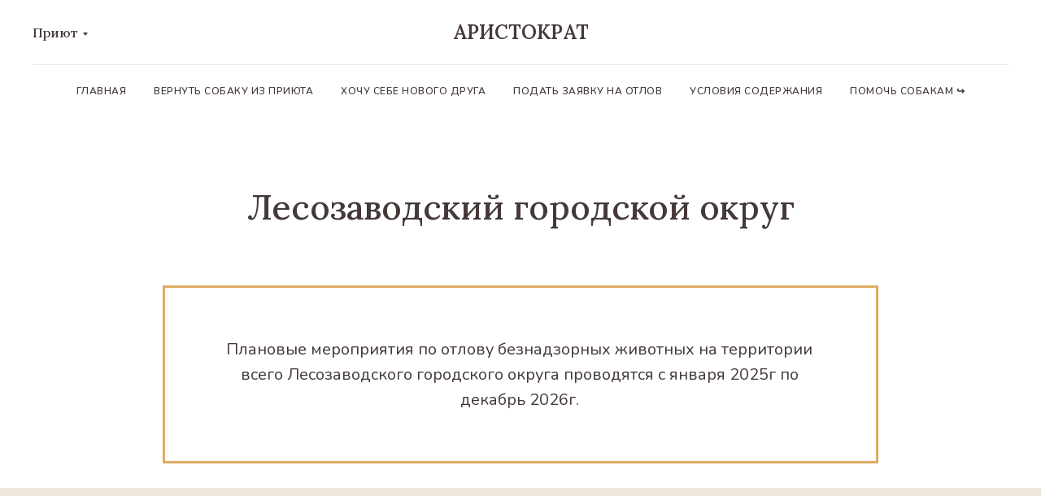

--- FILE ---
content_type: text/html; charset=UTF-8
request_url: http://dobro.club-aristocrat.com/les
body_size: 10255
content:
<!DOCTYPE html> <html> <head> <meta charset="utf-8" /> <meta http-equiv="Content-Type" content="text/html; charset=utf-8" /> <meta name="viewport" content="width=device-width, initial-scale=1.0" /> <!--metatextblock--> <title>Лесозаводский городской округ</title> <meta property="og:url" content="http://dobro.club-aristocrat.com/les" /> <meta property="og:title" content="Лесозаводский городской округ" /> <meta property="og:description" content="" /> <meta property="og:type" content="website" /> <link rel="canonical" href="http://dobro.club-aristocrat.com/les"> <!--/metatextblock--> <meta name="format-detection" content="telephone=no" /> <meta http-equiv="x-dns-prefetch-control" content="on"> <link rel="dns-prefetch" href="https://ws.tildacdn.com"> <link rel="dns-prefetch" href="https://static.tildacdn.com"> <link rel="shortcut icon" href="https://static.tildacdn.com/tild3638-3730-4539-a538-353931353631/tall-hat_1.png" type="image/x-icon" /> <!-- Assets --> <script src="https://neo.tildacdn.com/js/tilda-fallback-1.0.min.js" async charset="utf-8"></script> <link rel="stylesheet" href="https://static.tildacdn.com/css/tilda-grid-3.0.min.css" type="text/css" media="all" onerror="this.loaderr='y';"/> <link rel="stylesheet" href="https://static.tildacdn.com/ws/project9212065/tilda-blocks-page48955527.min.css?t=1767612105" type="text/css" media="all" onerror="this.loaderr='y';" /> <link rel="stylesheet" href="https://static.tildacdn.com/css/tilda-cards-1.0.min.css" type="text/css" media="all" onerror="this.loaderr='y';" /> <link rel="stylesheet" href="https://static.tildacdn.com/css/tilda-feed-1.1.min.css" type="text/css" media="all" onerror="this.loaderr='y';" /> <link rel="stylesheet" href="https://static.tildacdn.com/css/tilda-popup-1.1.min.css" type="text/css" media="print" onload="this.media='all';" onerror="this.loaderr='y';" /> <noscript><link rel="stylesheet" href="https://static.tildacdn.com/css/tilda-popup-1.1.min.css" type="text/css" media="all" /></noscript> <link rel="stylesheet" href="https://static.tildacdn.com/css/tilda-slds-1.4.min.css" type="text/css" media="print" onload="this.media='all';" onerror="this.loaderr='y';" /> <noscript><link rel="stylesheet" href="https://static.tildacdn.com/css/tilda-slds-1.4.min.css" type="text/css" media="all" /></noscript> <link rel="stylesheet" href="https://static.tildacdn.com/css/tilda-menusub-1.0.min.css" type="text/css" media="print" onload="this.media='all';" onerror="this.loaderr='y';" /> <noscript><link rel="stylesheet" href="https://static.tildacdn.com/css/tilda-menusub-1.0.min.css" type="text/css" media="all" /></noscript> <link rel="stylesheet" href="https://static.tildacdn.com/css/tilda-menu-widgeticons-1.0.min.css" type="text/css" media="all" onerror="this.loaderr='y';" /> <link rel="stylesheet" href="https://fonts.googleapis.com/css2?family=Lora:wght@400;500;600;700&family=Nunito:wght@200;300;400;500;600;700;800;900&display=swap" type="text/css" /> <link rel="stylesheet" type="text/css" href="/custom.css?t=1767612105"> <script nomodule src="https://static.tildacdn.com/js/tilda-polyfill-1.0.min.js" charset="utf-8"></script> <script type="text/javascript">function t_onReady(func) {if(document.readyState!='loading') {func();} else {document.addEventListener('DOMContentLoaded',func);}}
function t_onFuncLoad(funcName,okFunc,time) {if(typeof window[funcName]==='function') {okFunc();} else {setTimeout(function() {t_onFuncLoad(funcName,okFunc,time);},(time||100));}}function t_throttle(fn,threshhold,scope) {return function() {fn.apply(scope||this,arguments);};}</script> <script src="https://static.tildacdn.com/js/jquery-1.10.2.min.js" charset="utf-8" onerror="this.loaderr='y';"></script> <script src="https://static.tildacdn.com/js/tilda-scripts-3.0.min.js" charset="utf-8" defer onerror="this.loaderr='y';"></script> <script src="https://static.tildacdn.com/ws/project9212065/tilda-blocks-page48955527.min.js?t=1767612105" charset="utf-8" async onerror="this.loaderr='y';"></script> <script src="https://static.tildacdn.com/js/tilda-lazyload-1.0.min.js" charset="utf-8" async onerror="this.loaderr='y';"></script> <script src="https://static.tildacdn.com/js/tilda-cards-1.0.min.js" charset="utf-8" async onerror="this.loaderr='y';"></script> <script src="https://static.tildacdn.com/js/tilda-feed-1.1.min.js" charset="utf-8" async onerror="this.loaderr='y';"></script> <script src="https://static.tildacdn.com/js/tilda-slds-1.4.min.js" charset="utf-8" async onerror="this.loaderr='y';"></script> <script src="https://static.tildacdn.com/js/hammer.min.js" charset="utf-8" async onerror="this.loaderr='y';"></script> <script src="https://static.tildacdn.com/js/tilda-menusub-1.0.min.js" charset="utf-8" async onerror="this.loaderr='y';"></script> <script src="https://static.tildacdn.com/js/tilda-menu-1.0.min.js" charset="utf-8" async onerror="this.loaderr='y';"></script> <script src="https://static.tildacdn.com/js/tilda-menu-widgeticons-1.0.min.js" charset="utf-8" async onerror="this.loaderr='y';"></script> <script src="https://static.tildacdn.com/js/tilda-skiplink-1.0.min.js" charset="utf-8" async onerror="this.loaderr='y';"></script> <script src="https://static.tildacdn.com/js/tilda-events-1.0.min.js" charset="utf-8" async onerror="this.loaderr='y';"></script> <script type="text/javascript">window.dataLayer=window.dataLayer||[];</script> <script type="text/javascript">(function() {if((/bot|google|yandex|baidu|bing|msn|duckduckbot|teoma|slurp|crawler|spider|robot|crawling|facebook/i.test(navigator.userAgent))===false&&typeof(sessionStorage)!='undefined'&&sessionStorage.getItem('visited')!=='y'&&document.visibilityState){var style=document.createElement('style');style.type='text/css';style.innerHTML='@media screen and (min-width: 980px) {.t-records {opacity: 0;}.t-records_animated {-webkit-transition: opacity ease-in-out .2s;-moz-transition: opacity ease-in-out .2s;-o-transition: opacity ease-in-out .2s;transition: opacity ease-in-out .2s;}.t-records.t-records_visible {opacity: 1;}}';document.getElementsByTagName('head')[0].appendChild(style);function t_setvisRecs(){var alr=document.querySelectorAll('.t-records');Array.prototype.forEach.call(alr,function(el) {el.classList.add("t-records_animated");});setTimeout(function() {Array.prototype.forEach.call(alr,function(el) {el.classList.add("t-records_visible");});sessionStorage.setItem("visited","y");},400);}
document.addEventListener('DOMContentLoaded',t_setvisRecs);}})();</script></head> <body class="t-body" style="margin:0;"> <!--allrecords--> <div id="allrecords" class="t-records" data-hook="blocks-collection-content-node" data-tilda-project-id="9212065" data-tilda-page-id="48955527" data-tilda-page-alias="les" data-tilda-formskey="86a017e3c8d343411213242699212065" data-tilda-cookie="no" data-tilda-lazy="yes" data-tilda-root-zone="com" data-tilda-project-country="RU"> <!--header--> <header id="t-header" class="t-records" data-hook="blocks-collection-content-node" data-tilda-project-id="9212065" data-tilda-page-id="47059795" data-tilda-formskey="86a017e3c8d343411213242699212065" data-tilda-cookie="no" data-tilda-lazy="yes" data-tilda-root-zone="com" data-tilda-project-country="RU"> <div id="rec733387124" class="r t-rec t-rec_pt_0 t-rec_pb_0 t-screenmin-980px" style="padding-top:0px;padding-bottom:0px; " data-animationappear="off" data-record-type="446" data-screen-min="980px"> <!-- T446 --> <div id="nav733387124marker"></div> <div
id="nav733387124"
class="t446 t446__positionabsolute "
style=" " data-bgcolor-hex="" data-bgcolor-rgba="" data-navmarker="nav733387124marker" data-appearoffset="" data-bgopacity-two="1" data-menushadow="" data-menushadow-css="0px 1px 3px rgba(0,0,0,0)" data-bgopacity="1" data-menu="yes"> <div class="t446__maincontainer " style=""> <div class="t446__logowrapper"> <div class="t446__logowrapper2"> <div> <a href="/"> <div class="t446__logo t-title" field="title">Аристократ</div> </a> </div> </div> </div> <div class="t446__leftwrapper" style=" padding-right:175px; text-align: left;"> <div class="t446__leftmenuwrapper"> <ul class="t446__list t-menu__list"> <li class="t446__list_item" style="padding:0 0 0 15px 0 0;"> <a class="t-menu__link-item" href="" data-menu-submenu-hook="link_sub1_733387124" data-menu-item-number="1">Приют</a> <div class="t-menusub" data-submenu-hook="link_sub1_733387124" data-submenu-margin="15px" data-add-submenu-arrow="on"> <div class="t-menusub__menu"> <div class="t-menusub__content"> <ul role="list" class="t-menusub__list"> <li class="t-menusub__list-item t-name t-name_xs"> <a class="t-menusub__link-item t-name t-name_xs"
href="https://club-aristocrat.com/" data-menu-item-number="1">Ветеринарный центр</a> </li> </ul> </div> </div> </div> </li> </ul> </div> </div> <div class="t446__rightwrapper" style=" padding-left:175px; text-align: right;"> <div class="t446__rightmenuwrapper"> <ul class="t446__list t-menu__list"> </ul> </div> </div> </div> </div> <style>@media screen and (max-width:980px){#rec733387124 .t446__leftcontainer{padding:20px;}#rec733387124 .t446__imglogo{padding:20px 0;}#rec733387124 .t446{position:static;}}</style> <script>t_onReady(function() {t_onFuncLoad('t446_checkOverflow',function() {window.addEventListener('resize',t_throttle(function() {t446_checkOverflow('733387124','0');}));window.addEventListener('load',function() {t446_checkOverflow('733387124','0');});t446_checkOverflow('733387124','0');});t_onFuncLoad('t_menu__interactFromKeyboard',function() {t_menu__interactFromKeyboard('733387124');});});t_onReady(function() {t_onFuncLoad('t_menu__highlightActiveLinks',function() {t_menu__highlightActiveLinks('.t446__list_item a');});});t_onReady(function() {t_onFuncLoad('t_menu__setBGcolor',function() {t_menu__setBGcolor('733387124','.t446');window.addEventListener('resize',t_throttle(function() {t_menu__setBGcolor('733387124','.t446');}));});});</script> <style>#rec733387124 .t-menu__link-item{-webkit-transition:color 0.3s ease-in-out,opacity 0.3s ease-in-out;transition:color 0.3s ease-in-out,opacity 0.3s ease-in-out;}#rec733387124 .t-menu__link-item:not(.t-active):not(.tooltipstered):hover{color:#e0ac64 !important;}#rec733387124 .t-menu__link-item:not(.t-active):not(.tooltipstered):focus-visible{color:#e0ac64 !important;}@supports (overflow:-webkit-marquee) and (justify-content:inherit){#rec733387124 .t-menu__link-item,#rec733387124 .t-menu__link-item.t-active{opacity:1 !important;}}</style> <style>#rec733387124{--menusub-text-color:#443938;--menusub-bg:#fff;--menusub-shadow:none;--menusub-radius:10px;--menusub-border:none;--menusub-width:150px;--menusub-transition:0.3s ease-in-out;--menusub-hover-color:#e0ac64;}#rec733387124 .t-menusub__link-item,#rec733387124 .t-menusub__innermenu-link{-webkit-transition:color var(--menusub-transition),opacity var(--menusub-transition);transition:color var(--menusub-transition),opacity var(--menusub-transition);}#rec733387124 .t-menusub__link-item:not(.t-active):not(.tooltipstered):hover,#rec733387124 .t-menusub__innermenu-link:not(.t-active):hover{color:var(--menusub-hover-color) !important;}@supports (overflow:-webkit-marquee) and (justify-content:inherit){#rec733387124 .t-menusub__link-item,#rec733387124 .t-menusub__link-item.t-active{opacity:1 !important;}}@media screen and (max-width:980px){#rec733387124 .t-menusub__menu .t-menusub__link-item,#rec733387124 .t-menusub__menu .t-menusub__innermenu-link{color:var(--menusub-text-color) !important;}#rec733387124 .t-menusub__menu .t-menusub__link-item.t-active{color:var(--menusub-text-color) !important;}#rec733387124 .t-menusub__menu .t-menusub__list-item:has(.t-active){background-color:var(--menusub-hover-bg);}}@media screen and (max-width:980px){#rec733387124 .t-menusub__menu-wrapper{background-color:var(--menusub-bg) !important;border-radius:var(--menusub-radius) !important;border:var(--menusub-border) !important;box-shadow:var(--menusub-shadow) !important;overflow:auto;max-width:var(--mobile-max-width);}#rec733387124 .t-menusub__menu-wrapper .t-menusub__content{background-color:transparent !important;border:none !important;box-shadow:none !important;border-radius:0 !important;margin-top:0 !important;}}</style> <script>t_onReady(function() {setTimeout(function(){t_onFuncLoad('t_menusub_init',function() {t_menusub_init('733387124');});},500);});</script> <style>@media screen and (min-width:981px){#rec733387124 .t-menusub__menu{background-color:var(--menusub-bg);text-align:left;max-width:var(--menusub-width);border-radius:var(--menusub-radius);border:var(--menusub-border);box-shadow:var(--menusub-shadow);}}</style> <style> #rec733387124 a.t-menusub__link-item{font-size:16px;color:#443938;}</style> <style> #rec733387124 .t446__logowrapper2 a{color:#443938;font-weight:600;text-transform:uppercase;}#rec733387124 a.t-menu__link-item{color:#443938;font-weight:500;}#rec733387124 .t446__right_descr{font-size:16px;color:#443938;font-weight:500;}#rec733387124 .t446__right_langs_lang a{color:#443938;font-weight:500;}</style> <style> #rec733387124 .t446__logo{color:#443938;font-weight:600;text-transform:uppercase;}</style> <style>#rec733387124 .t446 {box-shadow:0px 1px 3px rgba(0,0,0,0);}</style> </div> <div id="rec733387125" class="r t-rec t-screenmin-980px" style=" " data-animationappear="off" data-record-type="462" data-screen-min="980px"> <!-- T462 --> <div id="nav733387125marker"></div> <div id="nav733387125" class="t462 t462__positionstatic " style="background-color: rgba(255,255,255,1); " data-bgcolor-hex="#ffffff" data-bgcolor-rgba="rgba(255,255,255,1)" data-navmarker="nav733387125marker" data-appearoffset="" data-bgopacity-two="" data-menushadow="" data-menushadow-css="" data-bgopacity="1" data-menu-items-align="center" data-menu="yes"> <div class="t462__maincontainer "> <div class="t462__topwrapper" style=""> </div> <div class="t462__linewrapper2"> <div class="t462__linewrapper"> <hr
class="t462__horizontalline t-divider" data-divider-fieldset="color,bordersize,opacity"
style=" background-color:#949494; opacity:0.2;"> </div> </div> <div class="t462__bottomwrapper t462__menualign_center" style=" "> <nav class="t462__listwrapper"> <ul role="list" class="t462__list t-menu__list"> <li class="t462__list_item"
style="padding:0 15px 0 0;"> <a class="t-menu__link-item"
href="/" data-menu-submenu-hook="" data-menu-item-number="1">
Главная
</a> </li> <li class="t462__list_item"
style="padding:0 15px;"> <a class="t-menu__link-item"
href="/return" data-menu-submenu-hook="" data-menu-item-number="2">
Вернуть собаку из приюта
</a> </li> <li class="t462__list_item"
style="padding:0 15px;"> <a class="t-menu__link-item"
href="/newdog" data-menu-submenu-hook="" data-menu-item-number="3">
Хочу себе нового друга
</a> </li> <li class="t462__list_item"
style="padding:0 15px;"> <a class="t-menu__link-item"
href="/#rec733526279" data-menu-submenu-hook="" data-menu-item-number="4">
Подать заявку на отлов
</a> </li> <li class="t462__list_item"
style="padding:0 15px;"> <a class="t-menu__link-item"
href="/circs" data-menu-submenu-hook="" data-menu-item-number="5">
Условия содержания
</a> </li> <li class="t462__list_item"
style="padding:0 0 0 15px;"> <a class="t-menu__link-item"
href="/fund" data-menu-submenu-hook="" data-menu-item-number="6">
Помочь собакам ↪
</a> </li> </ul> </nav> </div> </div> </div> <script>t_onReady(function() {t_onFuncLoad('t_menu__highlightActiveLinks',function() {t_menu__highlightActiveLinks('.t462__list_item a');});});t_onFuncLoad('t_menu__setBGcolor',function() {window.addEventListener('resize',t_throttle(function() {t_menu__setBGcolor('733387125','.t462__list_item a');}));});t_onReady(function() {t_onFuncLoad('t_menu__setBGcolor',function() {t_menu__setBGcolor('733387125','.t462__list_item a');});t_onFuncLoad('t_menu__interactFromKeyboard',function() {t_menu__interactFromKeyboard('733387125');});});</script> <style>#rec733387125 .t-menu__link-item{-webkit-transition:color 0.3s ease-in-out,opacity 0.3s ease-in-out;transition:color 0.3s ease-in-out,opacity 0.3s ease-in-out;}#rec733387125 .t-menu__link-item.t-active:not(.t978__menu-link){color:#e0ac64 !important;}#rec733387125 .t-menu__link-item:not(.t-active):not(.tooltipstered):hover{color:#e0ac64 !important;}#rec733387125 .t-menu__link-item:not(.t-active):not(.tooltipstered):focus-visible{color:#e0ac64 !important;}@supports (overflow:-webkit-marquee) and (justify-content:inherit){#rec733387125 .t-menu__link-item,#rec733387125 .t-menu__link-item.t-active{opacity:1 !important;}}</style> <style> #rec733387125 a.t-menu__link-item{font-size:12px;color:#443938;font-family:'Nunito';font-weight:600;text-transform:uppercase;letter-spacing:0.5px;}</style> </div> <div id="rec733387126" class="r t-rec t-screenmax-980px" style=" " data-animationappear="off" data-record-type="309" data-screen-max="980px"> <!-- T280 --> <div id="nav733387126marker"></div> <div id="nav733387126" class="t280 " data-menu="yes" data-appearoffset=""> <div class="t280__container t280__small t280__positionstatic" style=""> <div class="t280__container__bg" style="background-color: rgba(255,255,255,1);" data-bgcolor-hex="#ffffff" data-bgcolor-rgba="rgba(255,255,255,1)" data-navmarker="nav733387126marker" data-appearoffset="" data-bgopacity="1" data-menushadow="0" data-menushadow-css=""></div> <div class="t280__menu__content "> <div class="t280__logo__container" style="min-height:60px;"> <div class="t280__logo__content"> <a class="t280__logo" href="/"> <div field="title" class="t-title t-title_xs">Аристократ</div> </a> </div> </div> <button type="button"
class="t-menuburger t-menuburger_second t-menuburger__small"
aria-label="Навигационное меню"
aria-expanded="false"> <span style="background-color:#443938;"></span> <span style="background-color:#443938;"></span> <span style="background-color:#443938;"></span> <span style="background-color:#443938;"></span> </button> <script>function t_menuburger_init(recid) {var rec=document.querySelector('#rec' + recid);if(!rec) return;var burger=rec.querySelector('.t-menuburger');if(!burger) return;var isSecondStyle=burger.classList.contains('t-menuburger_second');if(isSecondStyle&&!window.isMobile&&!('ontouchend' in document)) {burger.addEventListener('mouseenter',function() {if(burger.classList.contains('t-menuburger-opened')) return;burger.classList.remove('t-menuburger-unhovered');burger.classList.add('t-menuburger-hovered');});burger.addEventListener('mouseleave',function() {if(burger.classList.contains('t-menuburger-opened')) return;burger.classList.remove('t-menuburger-hovered');burger.classList.add('t-menuburger-unhovered');setTimeout(function() {burger.classList.remove('t-menuburger-unhovered');},300);});}
burger.addEventListener('click',function() {if(!burger.closest('.tmenu-mobile')&&!burger.closest('.t450__burger_container')&&!burger.closest('.t466__container')&&!burger.closest('.t204__burger')&&!burger.closest('.t199__js__menu-toggler')) {burger.classList.toggle('t-menuburger-opened');burger.classList.remove('t-menuburger-unhovered');}});var menu=rec.querySelector('[data-menu="yes"]');if(!menu) return;var menuLinks=menu.querySelectorAll('.t-menu__link-item');var submenuClassList=['t978__menu-link_hook','t978__tm-link','t966__tm-link','t794__tm-link','t-menusub__target-link'];Array.prototype.forEach.call(menuLinks,function(link) {link.addEventListener('click',function() {var isSubmenuHook=submenuClassList.some(function(submenuClass) {return link.classList.contains(submenuClass);});if(isSubmenuHook) return;burger.classList.remove('t-menuburger-opened');});});menu.addEventListener('clickedAnchorInTooltipMenu',function() {burger.classList.remove('t-menuburger-opened');});}
t_onReady(function() {t_onFuncLoad('t_menuburger_init',function(){t_menuburger_init('733387126');});});</script> <style>.t-menuburger{position:relative;flex-shrink:0;width:28px;height:20px;padding:0;border:none;background-color:transparent;outline:none;-webkit-transform:rotate(0deg);transform:rotate(0deg);transition:transform .5s ease-in-out;cursor:pointer;z-index:999;}.t-menuburger span{display:block;position:absolute;width:100%;opacity:1;left:0;-webkit-transform:rotate(0deg);transform:rotate(0deg);transition:.25s ease-in-out;height:3px;background-color:#000;}.t-menuburger span:nth-child(1){top:0px;}.t-menuburger span:nth-child(2),.t-menuburger span:nth-child(3){top:8px;}.t-menuburger span:nth-child(4){top:16px;}.t-menuburger__big{width:42px;height:32px;}.t-menuburger__big span{height:5px;}.t-menuburger__big span:nth-child(2),.t-menuburger__big span:nth-child(3){top:13px;}.t-menuburger__big span:nth-child(4){top:26px;}.t-menuburger__small{width:22px;height:14px;}.t-menuburger__small span{height:2px;}.t-menuburger__small span:nth-child(2),.t-menuburger__small span:nth-child(3){top:6px;}.t-menuburger__small span:nth-child(4){top:12px;}.t-menuburger-opened span:nth-child(1){top:8px;width:0%;left:50%;}.t-menuburger-opened span:nth-child(2){-webkit-transform:rotate(45deg);transform:rotate(45deg);}.t-menuburger-opened span:nth-child(3){-webkit-transform:rotate(-45deg);transform:rotate(-45deg);}.t-menuburger-opened span:nth-child(4){top:8px;width:0%;left:50%;}.t-menuburger-opened.t-menuburger__big span:nth-child(1){top:6px;}.t-menuburger-opened.t-menuburger__big span:nth-child(4){top:18px;}.t-menuburger-opened.t-menuburger__small span:nth-child(1),.t-menuburger-opened.t-menuburger__small span:nth-child(4){top:6px;}@media (hover),(min-width:0\0){.t-menuburger_first:hover span:nth-child(1){transform:translateY(1px);}.t-menuburger_first:hover span:nth-child(4){transform:translateY(-1px);}.t-menuburger_first.t-menuburger__big:hover span:nth-child(1){transform:translateY(3px);}.t-menuburger_first.t-menuburger__big:hover span:nth-child(4){transform:translateY(-3px);}}.t-menuburger_second span:nth-child(2),.t-menuburger_second span:nth-child(3){width:80%;left:20%;right:0;}@media (hover),(min-width:0\0){.t-menuburger_second.t-menuburger-hovered span:nth-child(2),.t-menuburger_second.t-menuburger-hovered span:nth-child(3){animation:t-menuburger-anim 0.3s ease-out normal forwards;}.t-menuburger_second.t-menuburger-unhovered span:nth-child(2),.t-menuburger_second.t-menuburger-unhovered span:nth-child(3){animation:t-menuburger-anim2 0.3s ease-out normal forwards;}}.t-menuburger_second.t-menuburger-opened span:nth-child(2),.t-menuburger_second.t-menuburger-opened span:nth-child(3){left:0;right:0;width:100%!important;}.t-menuburger_third span:nth-child(4){width:70%;left:unset;right:0;}@media (hover),(min-width:0\0){.t-menuburger_third:not(.t-menuburger-opened):hover span:nth-child(4){width:100%;}}.t-menuburger_third.t-menuburger-opened span:nth-child(4){width:0!important;right:50%;}.t-menuburger_fourth{height:12px;}.t-menuburger_fourth.t-menuburger__small{height:8px;}.t-menuburger_fourth.t-menuburger__big{height:18px;}.t-menuburger_fourth span:nth-child(2),.t-menuburger_fourth span:nth-child(3){top:4px;opacity:0;}.t-menuburger_fourth span:nth-child(4){top:8px;}.t-menuburger_fourth.t-menuburger__small span:nth-child(2),.t-menuburger_fourth.t-menuburger__small span:nth-child(3){top:3px;}.t-menuburger_fourth.t-menuburger__small span:nth-child(4){top:6px;}.t-menuburger_fourth.t-menuburger__small span:nth-child(2),.t-menuburger_fourth.t-menuburger__small span:nth-child(3){top:3px;}.t-menuburger_fourth.t-menuburger__small span:nth-child(4){top:6px;}.t-menuburger_fourth.t-menuburger__big span:nth-child(2),.t-menuburger_fourth.t-menuburger__big span:nth-child(3){top:6px;}.t-menuburger_fourth.t-menuburger__big span:nth-child(4){top:12px;}@media (hover),(min-width:0\0){.t-menuburger_fourth:not(.t-menuburger-opened):hover span:nth-child(1){transform:translateY(1px);}.t-menuburger_fourth:not(.t-menuburger-opened):hover span:nth-child(4){transform:translateY(-1px);}.t-menuburger_fourth.t-menuburger__big:not(.t-menuburger-opened):hover span:nth-child(1){transform:translateY(3px);}.t-menuburger_fourth.t-menuburger__big:not(.t-menuburger-opened):hover span:nth-child(4){transform:translateY(-3px);}}.t-menuburger_fourth.t-menuburger-opened span:nth-child(1),.t-menuburger_fourth.t-menuburger-opened span:nth-child(4){top:4px;}.t-menuburger_fourth.t-menuburger-opened span:nth-child(2),.t-menuburger_fourth.t-menuburger-opened span:nth-child(3){opacity:1;}@keyframes t-menuburger-anim{0%{width:80%;left:20%;right:0;}50%{width:100%;left:0;right:0;}100%{width:80%;left:0;right:20%;}}@keyframes t-menuburger-anim2{0%{width:80%;left:0;}50%{width:100%;right:0;left:0;}100%{width:80%;left:20%;right:0;}}</style> </div> </div> <div class="t280__menu__wrapper "> <div class="t280__menu__bg" style="background-color:#ffffff; opacity:1;"></div> <div class="t280__menu__container"> <nav class="t280__menu t-width t-width_6"> <ul role="list" class="t280__list t-menu__list"> <li class="t280__menu__item"> <a class="t280__menu__link t-title t-title_xl t-menu__link-item"
href="/" data-menu-submenu-hook="">
ГЛАВНАЯ
</a> </li> <li class="t280__menu__item"> <a class="t280__menu__link t-title t-title_xl t-menu__link-item"
href="/return" data-menu-submenu-hook="">
ВЕРНУТЬ СОБАКУ ИЗ ПРИЮТА
</a> </li> <li class="t280__menu__item"> <a class="t280__menu__link t-title t-title_xl t-menu__link-item"
href="/newdog" data-menu-submenu-hook="">
ХОЧУ СЕБЕ НОВОГО ДРУГА
</a> </li> <li class="t280__menu__item"> <a class="t280__menu__link t-title t-title_xl t-menu__link-item"
href="/#rec733526279" data-menu-submenu-hook="">
ПОДАТЬ ЗАЯВКУ НА ОТЛОВ
</a> </li> <li class="t280__menu__item"> <a class="t280__menu__link t-title t-title_xl t-menu__link-item"
href="/circs" data-menu-submenu-hook="">
УСЛОВИЯ СОДЕРЖАНИЯ
</a> </li> <li class="t280__menu__item"> <a class="t280__menu__link t-title t-title_xl t-menu__link-item"
href="/fund" data-menu-submenu-hook="">
ПОМОЧЬ СОБАКАМ ↪
</a> </li> <li class="t280__menu__item"> <a class="t280__menu__link t-title t-title_xl t-menu__link-item"
href="#" data-menu-submenu-hook="">
—
</a> </li> <li class="t280__menu__item"> <a class="t280__menu__link t-title t-title_xl t-menu__link-item t280__menu__link_submenu"
href=""
aria-expanded="false" role="button" data-menu-submenu-hook="link_sub8_733387126">
Приют
</a> </li> <div class="t-menusub" data-submenu-hook="link_sub8_733387126" data-submenu-margin="15px" data-add-submenu-arrow="on"> <div class="t-menusub__menu"> <div class="t-menusub__content"> <ul role="list" class="t-menusub__list"> <li class="t-menusub__list-item t-name t-name_xs"> <a class="t-menusub__link-item t-name t-name_xs"
href="https://club-aristocrat.com/" data-menu-item-number="8">Ветеринарный центр</a> </li> </ul> </div> </div> </div> </ul> </nav> </div> </div> </div> <style>@media screen and (max-width:980px){#rec733387126 .t280__main_opened .t280__menu__content{background-color:#ffffff!important;opacity:1!important;}}</style> <script>t_onReady(function() {t_onFuncLoad('t280_showMenu',function() {t280_showMenu('733387126');});t_onFuncLoad('t280_changeSize',function() {t280_changeSize('733387126');});t_onFuncLoad('t_menuWidgets__init',function() {t_menuWidgets__init('733387126');});t_onFuncLoad('t280_highlight',function() {t280_highlight();});});t_onFuncLoad('t280_changeSize',function(){window.addEventListener('resize',t_throttle(function() {t280_changeSize('733387126');}));});</script> <style>#rec733387126 .t-menu__link-item{-webkit-transition:color 0.3s ease-in-out,opacity 0.3s ease-in-out;transition:color 0.3s ease-in-out,opacity 0.3s ease-in-out;}#rec733387126 .t-menu__link-item.t-active:not(.t978__menu-link){color:#e0ac64 !important;}#rec733387126 .t-menu__link-item:not(.t-active):not(.tooltipstered):hover{color:#e0ac64 !important;}#rec733387126 .t-menu__link-item:not(.t-active):not(.tooltipstered):focus-visible{color:#e0ac64 !important;}@supports (overflow:-webkit-marquee) and (justify-content:inherit){#rec733387126 .t-menu__link-item,#rec733387126 .t-menu__link-item.t-active{opacity:1 !important;}}</style> <style>#rec733387126{--menusub-text-color:#443938;--menusub-bg:#ffffff;--menusub-shadow:none;--menusub-radius:0;--menusub-border:none;--menusub-width:150px;--menusub-transition:0.3s ease-in-out;--menusub-active-color:#e0ac64;--menusub-hover-color:#e0ac64;}#rec733387126 .t-menusub__link-item,#rec733387126 .t-menusub__innermenu-link{-webkit-transition:color var(--menusub-transition),opacity var(--menusub-transition);transition:color var(--menusub-transition),opacity var(--menusub-transition);}#rec733387126 .t-menusub__link-item.t-active,#rec733387126 .t-menusub__innermenu-link.t-active{color:var(--menusub-active-color) !important;}#rec733387126 .t-menusub__link-item:not(.t-active):not(.tooltipstered):hover,#rec733387126 .t-menusub__innermenu-link:not(.t-active):hover{color:var(--menusub-hover-color) !important;opacity:1 !important;}@supports (overflow:-webkit-marquee) and (justify-content:inherit){#rec733387126 .t-menusub__link-item,#rec733387126 .t-menusub__link-item.t-active{opacity:1 !important;}}@media screen and (max-width:980px){#rec733387126 .t-menusub__menu .t-menusub__link-item,#rec733387126 .t-menusub__menu .t-menusub__innermenu-link{color:var(--menusub-text-color) !important;}#rec733387126 .t-menusub__menu .t-menusub__link-item.t-active{color:var(--menusub-active-color) !important;}#rec733387126 .t-menusub__menu .t-menusub__list-item:has(.t-active){background-color:var(--menusub-hover-bg);}}#rec733387126 .t-menusub__menu_top:after{border-top-color:var(--menusub-bg);}#rec733387126 .t-menusub__menu_bottom:after{border-bottom-color:var(--menusub-bg);}@media screen and (max-width:980px){#rec733387126 .t-menusub__menu-wrapper{background-color:var(--menusub-bg) !important;border-radius:var(--menusub-radius) !important;border:var(--menusub-border) !important;box-shadow:var(--menusub-shadow) !important;overflow:auto;max-width:var(--mobile-max-width);}#rec733387126 .t-menusub__menu-wrapper .t-menusub__content{background-color:transparent !important;border:none !important;box-shadow:none !important;border-radius:0 !important;margin-top:0 !important;}}</style> <script>t_onReady(function() {setTimeout(function(){t_onFuncLoad('t_menusub_init',function() {t_menusub_init('733387126');});},500);});</script> <style>@media screen and (min-width:981px){#rec733387126 .t-menusub__menu{background-color:var(--menusub-bg);max-width:var(--menusub-width);border-radius:var(--menusub-radius);border:var(--menusub-border);box-shadow:var(--menusub-shadow);}}</style> <style> #rec733387126 a.t-menusub__link-item{font-size:16px;font-family:'Nunito';}</style> <style> #rec733387126 .t280__logo__content .t-title{font-size:18px;text-transform:uppercase;}#rec733387126 a.t280__menu__link{font-size:16px;color:#443938;font-family:'Nunito';font-weight:600;letter-spacing:0.5px;}</style> <style> #rec733387126 .t280__logo{font-size:18px;text-transform:uppercase;}</style> <style> #rec733387126 .t280__lang_first{color:#443938;font-family:'Nunito';font-weight:600;letter-spacing:0.5px;}</style> <style> #rec733387126 .t280__lang_second{color:#443938;font-family:'Nunito';font-weight:600;letter-spacing:0.5px;}</style> <style>#rec733387126 .t280__container__bg {box-shadow:0px 1px 3px rgba(0,0,0,0);}</style> </div> </header> <!--/header--> <div id="rec748436932" class="r t-rec t-rec_pt_90 t-rec_pt-res-480_45 t-rec_pb_0" style="padding-top:90px;padding-bottom:0px; " data-record-type="795"> <!-- T795 --> <div class="t795"> <div class="t-container t-align_center"> <div class="t-col t-col_10 t-prefix_1"> <div class="t795__title t-title t-title_xs t-margin_auto" field="title">Лесозаводский городской округ</div> </div> </div> </div> </div> <div id="rec748436933" class="r t-rec t-rec_pt_30 t-rec_pt-res-480_0 t-rec_pb_30" style="padding-top:30px;padding-bottom:30px; " data-record-type="248"> <!-- T220 --> <div class="t220"> <div class="t-container t-align_center"> <div class="t-col t-col_8 t-prefix_2"> <div class="t220__textwrapper" style="border:3px solid #e0ac64;"> <div style="margin-left:-3px;"> <div field="text" class="t220__text t-text t-text_md ">Плановые мероприятия по отлову безнадзорных животных на территории всего Лесозаводского городского округа проводятся с января 2025г по декабрь 2026г.</div> </div> </div> </div> </div> </div> </div> <div id="rec748436935" class="r t-rec t-rec_pt_120 t-rec_pt-res-480_75 t-rec_pb_60 t-rec_pb-res-480_30" style="padding-top:120px;padding-bottom:60px;background-color:#ede7d9; " data-animationappear="off" data-record-type="859" data-bg-color="#ede7d9"> <!-- t859 --> <div class="t859"> <div class="t-section__container t-container t-container_flex"> <div class="t-col t-col_12 "> <div
class="t-section__title t-title t-title_xs t-align_center t-margin_auto"
field="btitle">
Обнаружили бездомное животное?
</div> <div
class="t-section__descr t-descr t-descr_xl t-align_center t-margin_auto"
field="bdescr"> <div style="font-size: 20px;" data-customstyle="yes">Приют не принимает заявки на отлов, а выполняет заказ-наряды, полученные от администрации округа. Вы можете пожаловаться на безнадзорных животных двумя способами:</div> </div> </div> </div> <style>.t-section__descr {max-width:560px;}#rec748436935 .t-section__title {margin-bottom:40px;}#rec748436935 .t-section__descr {margin-bottom:90px;}@media screen and (max-width:960px) {#rec748436935 .t-section__title {margin-bottom:20px;}#rec748436935 .t-section__descr {margin-bottom:45px;}}</style> <ul
class="t859__container t-card__container t-container t-container_flex"> <li
class="t859__col t-item
t-card__col
t-col t-col_6
t859__col_first "> <div class="t859__inner-col"
style="background-color:#ffffff;"> <div class="t859__wrap"> <div class="t859__wrap_left"> <div class="t859__imgwrapper"
style="width:46px;"> <img class="t859__img
t-img"
src="https://thb.tildacdn.com/tild6231-3366-4238-a561-323533653931/-/empty/call-center.png" data-original="https://static.tildacdn.com/tild6231-3366-4238-a561-323533653931/call-center.png"
imgfield="li_img__2913642173630"
alt=""> </div> </div> <div class="t859__wrap_right"> <style> #rec748436935 .t-card__descr{font-family:'Nunito';}</style> <div class="t-card__descr t-descr t-descr_sm" field="li_descr__2913642173630">
Подайте заявку в администрацию по телефону:<br />+7 (42355)-2-11-35
</div> <div class="t859__btn-container
t859__btn-container_topmargin"> <div class="t-card__btntext-wrapper"> <a
class="t-btntext t-btntext_type_button t-btntext_sm t-card__btn-text t-card__link"
href="tel:+74235521135 "
id="cardbtn1_748436935" data-lid="2913642173630"><span class="t-btntext__text">Позвонить</span> <style>#rec748436935 .t-btntext.t-btntext_type_button {color:#e0ac64;--border-width:0px;border-style:none !important;box-shadow:none !important;font-family:Nunito;text-transform:uppercase;transition-duration:0.2s;transition-property:background-color,color,border-color,box-shadow,opacity,transform,gap;transition-timing-function:ease-in-out;}</style></a> </div> </div> </div> </div> </div> </li> <li
class="t859__col t-item
t-card__col
t-col t-col_6
"> <div class="t859__inner-col"
style="background-color:#ffffff;"> <div class="t859__wrap"> <div class="t859__wrap_left"> <div class="t859__imgwrapper"
style="width:46px;"> <img class="t859__img
t-img"
src="https://thb.tildacdn.com/tild3232-6464-4764-b965-336466663965/-/empty/email.png" data-original="https://static.tildacdn.com/tild3232-6464-4764-b965-336466663965/email.png"
imgfield="li_img__2913642173631"
alt=""> </div> </div> <div class="t859__wrap_right"> <style> #rec748436935 .t-card__descr{font-family:'Nunito';}</style> <div class="t-card__descr t-descr t-descr_sm" field="li_descr__2913642173631">
Или заполните заявку, которая автоматически уйдет в администрацию округа
</div> <div class="t859__btn-container
t859__btn-container_topmargin"> <div class="t-card__btntext-wrapper"> <a
class="t-btntext t-btntext_type_button t-btntext_sm t-card__btn-text t-card__link"
href="/form_les"
id="cardbtn2_748436935" data-lid="2913642173631"><span class="t-btntext__text">Заполнить заявку</span> <style>#rec748436935 .t-btntext.t-btntext_type_button {color:#e0ac64;--border-width:0px;border-style:none !important;box-shadow:none !important;font-family:Nunito;text-transform:uppercase;transition-duration:0.2s;transition-property:background-color,color,border-color,box-shadow,opacity,transform,gap;transition-timing-function:ease-in-out;}</style></a> </div> </div> </div> </div> </div> </li> </ul> </div> <script>t_onReady(function() {t_onFuncLoad('t859_init',function() {t859_init('748436935');});});</script> <style> #rec748436935 .t859__inner-col{border-radius:10px;}</style> </div> <div id="rec748436936" class="r t-rec t-rec_pt_60 t-rec_pt-res-480_30 t-rec_pb_60 t-rec_pb-res-480_30" style="padding-top:60px;padding-bottom:60px;background-color:#ede7d9; " data-record-type="795" data-bg-color="#ede7d9"> <!-- T795 --> <div class="t795"> <div class="t-container t-align_center"> <div class="t-col t-col_10 t-prefix_1"> <div class="t795__title t-title t-title_xs t-margin_auto" field="title">Собаки, доставленные в приют<br />из Лесозаводского городского округа</div> <div class="t795__descr t-descr t-descr_xl t-margin_auto" field="descr">Сведения об отловленных и доставленных в приют животных размещаются на сайте в течение трех дней</div> </div> </div> </div> <style> #rec748436936 .t795__descr{font-size:20px;font-family:'Nunito';}@media screen and (max-width:480px),(orientation:landscape) and (max-height:480px){#rec748436936 .t795__descr{font-size:16px;}}</style> </div> <div id="rec748436937" class="r t-rec t-rec_pt_30 t-rec_pt-res-480_15 t-rec_pb_135 t-rec_pb-res-480_75" style="padding-top:30px;padding-bottom:135px;background-color:#ede7d9; " data-animationappear="off" data-record-type="915" data-bg-color="#ede7d9"> <!-- t915 --> <!-- @classes t-descr t-descr_xxs t-descr_sm t-title t-title_xxs t-text t-text_md t-heading t-heading_lg t-name t-uptitle t-uptitle_sm t-uptitle_xs t-name_xs t-btn t-btn_xs t-btn_sm t-btn_md --> <div class="t915"> <!-- grid container start --> <div class="js-feed t-feed t-feed_col" data-feed-grid-type="col" data-feed-col-modification="bg" data-feed-recid="748436937"> <div class="t-feed__container t915__container"> <div class="js-feed-parts-select-container t-feed__container t-col t-col_12"></div> </div> <!-- preloader els --> <div class="js-feed-preloader t-feed__post-preloader_col t-feed__post-preloader__container_hidden t915__containert-container t-feed__grid-cont_mobile-grid t-feed__container_mobile-grid"> <div class="t-feed__post-preloader t-feed__grid-col t-col t-col_3"> <div class="t-feed__post-preloader__img"> </div> <div class="t-feed__post-preloader__text"></div> <div class="t-feed__post-preloader__text"></div> <div class="t-feed__post-preloader__text"></div> </div> <div class="t-feed__post-preloader t-feed__grid-col t-col t-col_3"> <div class="t-feed__post-preloader__img"> </div> <div class="t-feed__post-preloader__text"></div> <div class="t-feed__post-preloader__text"></div> <div class="t-feed__post-preloader__text"></div> </div> <div class="t-feed__post-preloader t-feed__grid-col t-col t-col_3"> <div class="t-feed__post-preloader__img"> </div> <div class="t-feed__post-preloader__text"></div> <div class="t-feed__post-preloader__text"></div> <div class="t-feed__post-preloader__text"></div> </div> <div class="t-feed__post-preloader t-feed__grid-col t-col t-col_3"> <div class="t-feed__post-preloader__img"> </div> <div class="t-feed__post-preloader__text"></div> <div class="t-feed__post-preloader__text"></div> <div class="t-feed__post-preloader__text"></div> </div> <div class="t-clear t-feed__grid-separator" style="margin-bottom:40px;"></div> <div class="t-feed__post-preloader t-feed__grid-col t-col t-col_3"> <div class="t-feed__post-preloader__img"> </div> <div class="t-feed__post-preloader__text"></div> <div class="t-feed__post-preloader__text"></div> <div class="t-feed__post-preloader__text"></div> </div> <div class="t-feed__post-preloader t-feed__grid-col t-col t-col_3"> <div class="t-feed__post-preloader__img"> </div> <div class="t-feed__post-preloader__text"></div> <div class="t-feed__post-preloader__text"></div> <div class="t-feed__post-preloader__text"></div> </div> <div class="t-feed__post-preloader t-feed__grid-col t-col t-col_3"> <div class="t-feed__post-preloader__img"> </div> <div class="t-feed__post-preloader__text"></div> <div class="t-feed__post-preloader__text"></div> <div class="t-feed__post-preloader__text"></div> </div> <div class="t-feed__post-preloader t-feed__grid-col t-col t-col_3"> <div class="t-feed__post-preloader__img"> </div> <div class="t-feed__post-preloader__text"></div> <div class="t-feed__post-preloader__text"></div> <div class="t-feed__post-preloader__text"></div> </div> </div> <!-- preloader els end --> <ul role="list" class="js-feed-container t-feed__container t915__container t-feed__container_mobile-grid" data-feed-show-count="12" data-feed-show-slice="1"></ul> </div> <!-- grid container end --> </div> <style>#rec748436937 .t-feed__parts-switch-btn{border:1px solid #443938;border-radius:40px;}#rec748436937 .t-feed__parts-switch-btn span,#rec748436937 .t-feed__parts-switch-btn a{color:#443938;padding:6px 18px 6px;border-radius:40px;}#rec748436937 .t-feed__parts-switch-btn.t-active{background-color:#443938;}#rec748436937 .t-feed__parts-switch-btn.t-active span,#rec748436937 .t-feed__parts-switch-btn.t-active a{color:#ffffff !important;}#rec748436937 .t-feed__col-grid__post-wrapper:hover{box-shadow:0px 10px 10px 0px rgba(0,0,0,0.10) !important;}#rec748436937 .t-feed__post-popup__cover-wrapper .t-slds__bullet_active .t-slds__bullet_body,#rec748436937 .t-feed__post-popup__cover-wrapper .t-slds__bullet:hover .t-slds__bullet_body{background-color:#222 !important;}</style> <style> #rec748436937 .t-feed__parts-switch-btn{font-size:12px;color:#443938;font-family:'Nunito';font-weight:400;}</style> <script>t_onReady(function() {var separator_optsObj={height:'',color:'',opacity:'',hideSeparator:false};var popup_optsObj={popupBgColor:'#ffffff',overlayBgColorRgba:'rgba(255,255,255,1)',closeText:'',iconColor:'#443938',popupStat:'',titleColor:'',textColor:'',subtitleColor:'',datePos:'aftertext',partsPos:'beforetitle',imagePos:'aftertitle',inTwoColumns:false,zoom:false,styleRelevants:'',methodRelevants:'random',titleRelevants:'',showRelevants:'',shareStyle:'',shareBg:'',isShare:false,shareServices:'',shareFBToken:'',showDate:false,bgSize:'cover',titleFontFamily:'',descrFontFamily:'',subtitleFontFamily:''};var arrowtop_optsObj={isShow:true,style:'2',color:'#e0ac64',bottom:'',left:'',right:''};var parts_optsObj={partsBgColor:'',partsBorderSize:'1px',partsBorderColor:'#443938',align:'center'};var gallery_optsObj={control:'',arrowSize:'',arrowBorderSize:'',arrowColor:'',arrowColorHover:'',arrowBg:'',arrowBgHover:'',arrowBgOpacity:'',arrowBgOpacityHover:'',showBorder:'',dotsWidth:'',dotsBg:'',dotsActiveBg:'',dotsBorderSize:''};var colWithBg_optsObj={paddingSize:'t-feed__grid-col_paddingsmall',background:'#ffffff',borderRadius:'10px',shadow:'',shadowSize:'',shadowOpacity:'',shadowHover:'',shadowSizeHover:'10px',shadowOpacityHover:'10',shadowShiftyHover:'sm'};var options={recid:'748436937',feeduid:'912768959281-780829993131',previewmode:'yes',align:'left',amountOfPosts:'12',reverse:'desc',blocksInRow:'4',blocksClass:'t-feed__grid-col t-col t-col_3',blocksWidth:'260',colClass:'12',prefixClass:'',vindent:'40px',dateFormat:'4',timeFormat:'',imageRatio:'75',hasOriginalAspectRatio:false,imageHeight:'',imageWidth:'',dateFilter:'>',showPartAll:true,showImage:false,showShortDescr:true,showParts:true,showDate:false,hideFeedParts:true,parts_opts:parts_optsObj,btnsAlign:false,colWithBg:colWithBg_optsObj,separator:separator_optsObj,btnAllPostsText:'',popup_opts:popup_optsObj,arrowtop_opts:arrowtop_optsObj,gallery:gallery_optsObj,amountOfSymbols:'',btnText:'',isHorizOnMob:false,itemsAnim:'',datePosPs:'afterdescr',partsPosPs:'afterdescr',imagePosPs:'afterdescr',datePos:'beforetitle',partsPos:'beforetitle',imagePos:'beforetitle'};t_onFuncLoad('t_feed_init',function() {t_feed_init('748436937',options);});});</script> <script>t_onReady(function() {var rec=document.getElementById('rec748436937');if(!rec) return;var mobileFlexContainer=rec.querySelector('.t915__container_mobile-flex');if(!mobileFlexContainer) return;mobileFlexContainer.addEventListener('touchstart',function() {var columns=rec.querySelectorAll('.t-col');Array.prototype.forEach.call(columns,function(column) {column.addEventListener('touchmove',function() {var tildaMode=document.querySelector('.t-records').getAttribute('data-tilda-mode');if(tildaMode) return;var tildaLazy=document.querySelector('#allrecords').getAttribute('data-tilda-lazy');if(window.lazy==='y'||tildaLazy==='yes') {t_onFuncLoad('t_lazyload_update',function() {t_lazyload_update();});}});});});mobileFlexContainer.addEventListener('mouseup',function() {var columns=rec.querySelectorAll('.t-col');Array.prototype.forEach.call(columns,function(column) {column.addEventListener('touchend',function(event) {event.preventDefault();});});});});</script> </div> <!--footer--> <footer id="t-footer" class="t-records" data-hook="blocks-collection-content-node" data-tilda-project-id="9212065" data-tilda-page-id="43982799" data-tilda-formskey="86a017e3c8d343411213242699212065" data-tilda-cookie="no" data-tilda-lazy="yes" data-tilda-root-zone="com" data-tilda-project-country="RU"> <div id="rec708189075" class="r t-rec t-rec_pt_30 t-rec_pb_75 t-rec_pb-res-480_45" style="padding-top:30px;padding-bottom:75px;background-color:#1f1f1f; " data-animationappear="off" data-record-type="344" data-bg-color="#1f1f1f"> <!-- T344 --> <div class="t344"> <div class="t-container t-align_left"> <div class="t344__col t-col t-col_3"> <div class="t344__title t-name t-name_xs" field="title">ООО «Аристократ»</div> <div class="t344__descr t-descr t-descr_xxs" field="descr">Приют для безнадзорных животных<br />ИНН 2501017707<br />ОГРН 1152501000431</div> </div> <div class="t344__col t-col t-col_3"> <div class="t344__title t-name t-name_xs" field="title2">О нас</div> <div class="t344__descr t-descr t-descr_xxs" field="descr2"><ul><li data-list="bullet"><a href="/rules">Правила посещения</a></li><li data-list="bullet"><a href="/press">СМИ о приюте</a></li><li data-list="bullet"><a href="/delivery">Коммерческая транспортировка</a></li></ul></div> </div> <div class="t344__floatbeaker_lr3"></div> <div class="t344__col t-col t-col_3"> <div class="t344__title t-name t-name_xs" field="title3">Документы</div> <div class="t344__descr t-descr t-descr_xxs" field="descr3"><ul><li data-list="bullet"><a href="/doc">Документы приюта</a></li><li data-list="bullet"><a href="https://club-aristocrat.com/privacy-policy">Политика конфиденциальности</a></li><li data-list="bullet"><a href="https://drive.google.com/file/d/1C-ZWM48RKoAk2RL5iamH4_7EpW9E3yuh/view?usp=sharing" target="_blank" rel="noreferrer noopener">Пользовательское соглашение</a></li></ul></div> </div> <div class="t344__col t-col t-col_3"> <div class="t344__title t-name t-name_xs" field="title4">Дополнительно</div> <div class="t344__descr t-descr t-descr_xxs" field="descr4"><ul><li data-list="bullet"><a href="/chip">Обязательная регистрация питомцев</a> </li></ul></div> </div> </div> </div> <style>#rec708189075 .t344__title{color:#525252;}#rec708189075 .t344__descr{color:#c7c7c7;}</style> <style> #rec708189075 .t344__title{text-transform:uppercase;}#rec708189075 .t344__descr{font-family:'Nunito';}</style> </div> <div id="rec860163983" class="r t-rec" style=" " data-animationappear="off" data-record-type="875"> <!-- t875 --> <script>t_onReady(function() {t_onFuncLoad('t875_init',function() {t875_init('860163983');});});</script> </div> </footer> <!--/footer--> </div> <!--/allrecords--> <!-- Stat --> <script type="text/javascript">if(!window.mainTracker) {window.mainTracker='tilda';}
window.tildastatcookie='no';setTimeout(function(){(function(d,w,k,o,g) {var n=d.getElementsByTagName(o)[0],s=d.createElement(o),f=function(){n.parentNode.insertBefore(s,n);};s.type="text/javascript";s.async=true;s.key=k;s.id="tildastatscript";s.src=g;if(w.opera=="[object Opera]") {d.addEventListener("DOMContentLoaded",f,false);} else {f();}})(document,window,'97f844e1775461ab7c7726fd4846a30e','script','https://static.tildacdn.com/js/tilda-stat-1.0.min.js');},2000);</script> </body> </html>

--- FILE ---
content_type: text/css
request_url: https://static.tildacdn.com/ws/project9212065/tilda-blocks-page48955527.min.css?t=1767612105
body_size: 7343
content:
.csssize{height:11396px}.t-body{margin:0px}#allrecords,body{background-color:none}#allrecords{-webkit-font-smoothing:antialiased}#allrecords a{color:#e0ac64;text-decoration:none}#allrecords a,#allrecords button,#allrecords .t-radio,#allrecords .t-checkbox,#allrecords .t-img-select{outline:none}#allrecords a:focus-visible,#allrecords button:focus-visible,#allrecords .t-focusable,#allrecords .t-focusable .t-btn,#allrecords .t-focusable .t-btntext,#allrecords .t-img-select:focus-visible+.t-img-select__indicator,#allrecords .t-img-select:focus-visible+.t-img-select__indicator:after,#allrecords .t-radio:focus-visible+.t-radio__indicator,#allrecords .t-checkbox:focus-visible+.t-checkbox__indicator{outline-color:#2015FF;outline-offset:4px;outline-style:auto}#allrecords .t-descr a:focus-visible,#allrecords .t-sociallinks a:focus-visible,#allrecords .ya-share2__link:focus-visible{outline-offset:2px}#allrecords a[href^=tel]{color:inherit;text-decoration:none}#allrecords ol{padding-left:22px}#allrecords ul{padding-left:20px}#allrecords b,#allrecords strong{font-weight:700}@media print{body,html{min-width:1200px;max-width:1200px;padding:0;margin:0 auto;border:none}}.t-records{-webkit-font_smoothing:antialiased;background-color:none}.t-records a{color:#e0ac64;text-decoration:none}.t-records a[href^=tel]{color:inherit;text-decoration:none}.t-records ol{padding-left:22px;margin-top:0px;margin-bottom:10px}.t-records ul{padding-left:20px;margin-top:0px;margin-bottom:10px}.t-mbfix{opacity:.01;-webkit-transform:translateX(0px);-ms-transform:translateX(0px);transform:translateX(0px);position:fixed;width:100%;height:500px;background-color:white;top:0px;left:0px;z-index:10000;-webkit-transition:all 0.1s ease;transition:all 0.1s ease}.t-mbfix_hide{-webkit-transform:translateX(3000px);-ms-transform:translateX(3000px);transform:translateX(3000px)}img:not([src]){visibility:hidden}.t-body_scroll-locked{position:fixed;left:0;width:100%;height:100%;overflow:hidden}.r_anim{-webkit-transition:opacity 0.5s;transition:opacity 0.5s}.r_hidden{opacity:0}.r_showed{opacity:1}@media screen and (max-width:1024px){a:active,button:active{-webkit-tap-highlight-color:rgba(255,255,255,.1)}}.t-text{font-family:'Nunito',Arial,sans-serif;font-weight:400;color:#443938}.t-text_md{font-size:20px;line-height:1.55}.t-name{font-family:'Lora',Arial,sans-serif;font-weight:500;color:#443938}.t-name_xs{font-size:16px;line-height:1.35}.t-heading{font-family:'Lora',Arial,sans-serif;font-weight:500;color:#443938}.t-heading_lg{font-size:32px;line-height:1.17}.t-title{font-family:'Lora',Arial,sans-serif;font-weight:500;color:#443938}.t-title_xxs{font-size:36px;line-height:1.23}.t-title_xs{font-size:42px;line-height:1.23}.t-title_xl{font-size:72px;line-height:1.17}.t-descr{font-family:'Lora',Arial,sans-serif;font-weight:400;color:#443938}.t-descr_xxs{font-size:14px;line-height:1.55}.t-descr_sm{font-size:18px;line-height:1.55}.t-descr_xl{font-size:24px;line-height:1.5}.t-uptitle{font-family:'Lora',Arial,sans-serif;font-weight:500;color:#443938;letter-spacing:2.5px}.t-uptitle_xs{font-size:12px}.t-uptitle_sm{font-size:14px}.t-btn{display:inline-block;font-family:'Lora',Arial,sans-serif;border:0 none;text-align:center;white-space:nowrap;vertical-align:middle;font-weight:700;background-image:none;cursor:pointer;-webkit-appearance:none;-webkit-user-select:none;-moz-user-select:none;-ms-user-select:none;-o-user-select:none;user-select:none;-webkit-box-sizing:border-box;-moz-box-sizing:border-box;box-sizing:border-box}.t-btn td{vertical-align:middle}.t-btn_sending{opacity:.5}.t-btn_xs{height:35px;font-size:13px;padding-left:15px;padding-right:15px}.t-btn_sm{height:45px;font-size:14px;padding-left:30px;padding-right:30px}.t-btn_md{height:60px;font-size:16px;padding-left:60px;padding-right:60px}.t-btntext,.t-submit.t-btntext{font-family:'Lora',Arial,sans-serif,Arial,sans-serif;color:#443938;font-size:20px;line-height:1.55;font-weight:700;text-decoration:none;cursor:pointer;display:inline-block;background:none;border:none;padding:0;height:unset;width:unset;white-space:normal}.t-btntext:not(.t-btntext_has_icon,.t-btntext_icon_left):after{content:"\00a0→";font-family:Arial,Helvetica,sans-serif}.t-btntext.t-btntext_icon_left:not(.t-btntext_has_icon)::before{content:"←\00a0\00a0";font-family:Arial,Helvetica,sans-serif}.t-btntext__icon{display:inline-block;position:relative;width:1.2em;height:1.2em;transition-duration:inherit;margin-left:var(--gap,.5ch);vertical-align:baseline;transform:translateY(calc(50% - 0.5cap))}.t-btntext__icon.t-btntext__icon_left{margin-left:0;margin-right:var(--gap,.5ch)}.t-btntext.t-btntext_icon_hover_only .t-btntext__icon{transition-property:width,margin;transition-timing-function:inherit}.t-btntext.t-btntext_icon_hover_only:not(:hover) .t-btntext__icon{width:0;margin:0}.t-btntext__icon::before,.t-btntext__icon::after{content:'';position:absolute;top:0;left:0;width:100%;height:100%;background-position:center;background-size:contain;background-repeat:no-repeat}.t-btntext__icon::before{background-image:var(--icon,none);transition:opacity cubic-bezier(.25,1,.5,1),visibility cubic-bezier(.25,1,.5,1),color ease-in-out;transition-duration:inherit}.t-btntext__icon.t-btntext__icon_default_glyph::before{-webkit-mask-image:var(--icon,none);mask-image:var(--icon,none);-webkit-mask-position:center;mask-position:center;-webkit-mask-size:contain;mask-size:contain;-webkit-mask-repeat:no-repeat;mask-repeat:no-repeat;background-image:none;background-color:currentcolor}.t-btntext__icon_has_hover::after{opacity:0;visibility:hidden;background-image:var(--icon-hover,none);transition:opacity cubic-bezier(.45,0,.55,1),visibility cubic-bezier(.45,0,.55,1),color ease-in-out;transition-duration:inherit}.t-btntext__icon.t-btntext__icon_hover_glyph::after{-webkit-mask-image:var(--icon-hover,none);mask-image:var(--icon-hover,none);-webkit-mask-position:center;mask-position:center;-webkit-mask-size:contain;mask-size:contain;-webkit-mask-repeat:no-repeat;mask-repeat:no-repeat;background-image:none;background-color:currentcolor}@media (hover:hover){.t-btntext:hover .t-btntext__icon_has_hover::before{opacity:0;visibility:hidden;transition-timing-function:cubic-bezier(.5,0,.75,0)}.t-btntext:hover .t-btntext__icon_has_hover::after{opacity:1;visibility:visible}}.t-uppercase.t-btntext{font-size:16px}.t-btntext_sm,.t-submit.t-btntext_sm{font-size:16px}.t-uppercase.t-btntext_sm{font-size:14px}.t-align_center{text-align:center}.t-align_left{text-align:left}.t-margin_auto{margin-left:auto;margin-right:auto}.t-popup{display:none}.t-rec_pt_0{padding-top:0}.t-rec_pt_30{padding-top:30px}.t-rec_pt_60{padding-top:60px}.t-rec_pt_90{padding-top:90px}.t-rec_pt_120{padding-top:120px}.t-rec_pb_0{padding-bottom:0}.t-rec_pb_30{padding-bottom:30px}.t-rec_pb_60{padding-bottom:60px}.t-rec_pb_75{padding-bottom:75px}.t-rec_pb_135{padding-bottom:135px}@media screen and (max-width:1200px){.t-text_md{font-size:18px}.t-descr_xxs{font-size:12px}.t-descr_sm{font-size:16px}.t-descr_xl{font-size:22px}.t-title_xxs{font-size:32px}.t-title_xs{font-size:38px}.t-title_xl{font-size:68px}.t-name_xs{font-size:14px}.t-heading_lg{font-size:30px}}@media screen and (max-width:640px){.t-text_md{font-size:16px;line-height:1.45}.t-descr_sm{font-size:14px;line-height:1.45}.t-descr_xl{font-size:20px;line-height:1.4}.t-uptitle_xs{font-size:10px}.t-uptitle_sm{font-size:10px}.t-title_xxs{font-size:28px}.t-title_xs{font-size:30px}.t-title_xl{font-size:32px}.t-name_xs{font-size:12px}.t-heading_lg{font-size:26px}.t-btn{white-space:normal}.t-btn_sm{padding-left:20px;padding-right:20px}.t-btn_md{padding-left:30px;padding-right:30px}}@media screen and (max-width:480px){.t-title_xl{font-size:30px}.t-rec_pt_0{padding-top:0}.t-rec_pt_30{padding-top:30px}.t-rec_pt_60{padding-top:60px}.t-rec_pt_90{padding-top:90px}.t-rec_pt_120{padding-top:90px!important}.t-rec_pb_0{padding-bottom:0}.t-rec_pb_30{padding-bottom:30px}.t-rec_pb_60{padding-bottom:60px}.t-rec_pb_75{padding-bottom:75px}.t-rec_pb_135{padding-bottom:90px!important}.t-rec_pt-res-480_0{padding-top:0!important}.t-rec_pt-res-480_15{padding-top:15px!important}.t-rec_pt-res-480_30{padding-top:30px!important}.t-rec_pt-res-480_45{padding-top:45px!important}.t-rec_pt-res-480_75{padding-top:75px!important}.t-rec_pb-res-480_30{padding-bottom:30px!important}.t-rec_pb-res-480_45{padding-bottom:45px!important}.t-rec_pb-res-480_75{padding-bottom:75px!important}.t-btn_xs{height:40px}.t-btn_sm{height:50px}}@media screen and (max-width:1200px){.t-screenmin-1200px{display:none}}@media screen and (max-width:980px){.t-screenmin-980px{display:none}}@media screen and (max-width:640px){.t-screenmin-640px{display:none}}@media screen and (max-width:480px){.t-screenmin-480px{display:none}}@media screen and (max-width:320px){.t-screenmin-320px{display:none}}@media screen and (min-width:321px){.t-screenmax-320px{display:none}}@media screen and (min-width:481px){.t-screenmax-480px{display:none}}@media screen and (min-width:641px){.t-screenmax-640px{display:none}}@media screen and (min-width:981px){.t-screenmax-980px{display:none}}@media screen and (min-width:1201px){.t-screenmax-1200px{display:none}}.t795__title{margin-bottom:40px}.t795__descr{max-width:560px}.t795 .t-align_right .t795__descr{margin-left:auto}.t220__textwrapper{padding:60px;margin:0 -60px;box-sizing:border-box}.t220__title{margin-top:-8px;padding-bottom:35px}@media screen and (max-width:1200px){.t220__textwrapper{padding:40px;margin:0 -40px}}@media screen and (max-width:700px){.t220__textwrapper{padding:20px;margin:0 -20px}}.t859 .t-section__bottomwrapper{margin-top:105px}.t859__container{-ms-flex-wrap:wrap;flex-wrap:wrap}.t859__col{margin-top:40px;margin-top:var(--column-margin,40px)}.t859__col:nth-child(-n+2){margin-top:0}.t859__container li ul{list-style-type:disc}.t859__inner-col{position:relative;height:100%}.t859__bottommargin{margin-bottom:15px}.t859__bgimg{width:110px;height:110px;max-width:100%;background-size:cover;background-repeat:no-repeat;background-position:center}.t859__imgwrapper{width:110px;height:auto}.t859__img{max-width:100%}.t859__img_circle{border-radius:50%;-moz-border-radius:50%;-webkit-border-radius:50%}.t859__wrap{display:-webkit-box;display:-ms-flexbox;display:flex;-webkit-box-align:center;-ms-flex-align:center;align-items:center;padding:30px 30px 40px;-webkit-box-sizing:border-box;box-sizing:border-box;height:100%}.t859__wrap_right{padding-left:30px}.t859__btn-container{margin-top:5px;width:100%;font-size:0}.t859__btn-container.t859__btn-container_topmargin{margin-top:20px}.t859 .t-card__btn-wrapper{display:inline-block}.t859 .t-card__btntext-wrapper{display:inline-block}@media screen and (max-width:960px){.t859 .t-section__bottomwrapper{margin-top:45px}.t859__col{margin-top:0;margin-bottom:20px;height:auto!important}.t859__wrap{padding-bottom:30px}.t859__bottommargin{margin-bottom:10px}.t859__btn-container{position:initial}.t859__bgimg{max-width:90px!important;max-height:90px!important}.t859__imgwrapper{max-width:90px!important}}@media screen and (max-width:640px){.t859__wrap{display:block}.t859__wrap_right{padding-left:0}.t859__bgimg{margin-bottom:20px}.t859__imgwrapper{margin-bottom:20px}}.t915__container{display:table;margin-left:auto;margin-right:auto;width:100%;max-width:1200px;padding:0}@media screen and (max-width:1200px){.t915__container{max-width:960px;padding:0}}@media screen and (max-width:960px){.t915__container{max-width:640px}}.t915 .t-section__bottomwrapper{margin-top:105px}.t915__scroll-icon-wrapper{display:none}@media screen and (max-width:960px){.t915 .t-section__bottomwrapper{margin-top:45px}.t915__container_mobile-grid{font-size:0}.t915__col_mobile-grid{width:50%;display:inline-block;vertical-align:top}.t915__container_mobile-flex{display:-webkit-box;display:-moz-box;display:-ms-flexbox;display:-webkit-flex;display:flex;overflow-x:scroll;padding-top:2px;-webkit-overflow-scrolling:touch;max-width:100%;box-sizing:border-box;-ms-overflow-style:none;scrollbar-width:none}.t915__container_mobile-flex::-webkit-scrollbar{display:none}.t915__container_mobile-flex .t-feed__col-grid__wrapper.t-feed__col-grid__wrapper_align .t-feed__button-readmore{margin-top:auto}.t915__container_mobile-flex .t-feed__grid-col{min-width:38%;max-width:38%}.t915__container_mobile-flex .t-feed__grid-col:not(.t-slds__item),.t915__container_mobile-flex.t-feed__container_inrow1 .t-feed__post:first-child,.t915__container_mobile-flex.t-feed__container_inrow2 .t-feed__post:nth-child(-n+2),.t915__container_mobile-flex.t-feed__container_inrow3 .t-feed__post:nth-child(-n+3),.t915__container_mobile-flex.t-feed__container_inrow4 .t-feed__post:nth-child(-n+4){margin-top:0!important}.t915__container_mobile-flex .t-feed__grid-col:first-child{margin-left:20px}.t915__scroll-icon-wrapper{display:block;padding:0 40px 20px 0;color:#a1a1a1;text-align:right;font-size:0;mix-blend-mode:multiply}.t915__scroll-icon{-webkit-animation:t915__icon-anim 1.5s infinite;animation:t915__icon-anim 1.5s infinite}}@-webkit-keyframes t915__icon-anim{0%{-webkit-transform:translate3d(-20px,0,0);opacity:0}10%{-webkit-transform:translate3d(-20px,0,0);opacity:0}20%{-webkit-transform:translate3d(-20px,0,0);opacity:1}70%{-webkit-transform:translate3d(0,0,0);opacity:1}80%{-webkit-transform:translate3d(0,0,0);opacity:1}81%{-webkit-transform:translate3d(0,0,0);opacity:0}100%{-webkit-transform:translate3d(0,0,0);opacity:0}}@keyframes t915__icon-anim{0%{transform:translate3d(-20px,0,0);opacity:0}10%{transform:translate3d(-20px,0,0);opacity:0}20%{transform:translate3d(-20px,0,0);opacity:1}70%{transform:translate3d(0,0,0);opacity:1}80%{transform:translate3d(0,0,0);opacity:1}81%{transform:translate3d(0,0,0);opacity:0}100%{transform:translate3d(0,0,0);opacity:0}}@media screen and (max-width:640px){.t915__col_mobile-grid{padding-left:10px;padding-right:10px;margin-bottom:20px}.t915__container_mobile-flex .t-feed__grid-col:first-child{margin-left:0}.t915__container_mobile-flex .t-feed__grid-col{min-width:70%;max-width:70%}.t915__scroll-icon-wrapper{padding:0 20px 10px 0}}@media screen and (max-width:480px){.t915__col_mobile-grid{width:100%;display:block}.t915__container_mobile-flex .t-feed__grid-col{min-width:85%;max-width:85%;box-sizing:content-box}.t915__container_mobile-flex .t-feed__grid-col:first-child{padding-right:5px}.t915__container_mobile-flex .t-feed__grid-col:last-child{padding-left:5px}.t915__container_mobile-flex .t-feed__grid-col:not(:first-child,:last-child){padding-right:5px;padding-left:5px}}.t-menusub__menu{display:none}.t446__leftmenuwrapper,.t446__rightmenuwrapper,.t446__additionalwrapper{display:inline-table;height:100%;vertical-align:middle}.t446__leftmenuwrapper .t446__list,.t446__rightmenuwrapper .t446__list{display:table-cell;vertical-align:middle}.t446__burgerwrapper{display:table-cell;vertical-align:middle;padding-left:40px}.t446__burgerwrapper_overflow{display:none}.t446__burgerlinkwrapper{width:100%;height:100%;display:block;position:relative}.t446__burger{width:28px;height:20px;-webkit-transform:rotate(0deg);-moz-transform:rotate(0deg);-o-transform:rotate(0deg);transform:rotate(0deg);-webkit-transition:0.5s ease-in-out;-moz-transition:0.5s ease-in-out;-o-transition:0.5s ease-in-out;transition:0.5s ease-in-out;cursor:pointer;z-index:999}.t446__burger_big{width:42px;height:32px}.t446__burger_small{width:22px;height:14px}.t446__burger .t446__burgerline{display:block;position:absolute;width:100%;opacity:1;left:0;-webkit-transform:rotate(0deg);-moz-transform:rotate(0deg);-o-transform:rotate(0deg);transform:rotate(0deg);-webkit-transition:0.25s ease-in-out;-moz-transition:0.25s ease-in-out;-o-transition:0.25s ease-in-out;transition:0.25s ease-in-out;height:3px;background-color:#000}.t446__burger_big .t446__burgerline{height:5px}.t446__burger_small .t446__burgerline{height:2px}.t446__burger .t446__burgerline:nth-child(1){top:0}.t446__burger .t446__burgerline:nth-child(2),.t446__burger .t446__burgerline:nth-child(3){top:8px}.t446__burger_big .t446__burgerline:nth-child(2),.t446__burger_big .t446__burgerline:nth-child(3){top:13px}.t446__burger_small .t446__burgerline:nth-child(2),.t446__burger_small .t446__burgerline:nth-child(3){top:6px}.t446__burger .t446__burgerline:nth-child(4){top:16px}.t446__burger_big .t446__burgerline:nth-child(4){top:26px}.t446__burger_small .t446__burgerline:nth-child(4){top:12px}.t446__logowrapper{position:absolute;left:50%;display:table;height:inherit}.t446__logowrapper2{display:table-cell;vertical-align:middle;position:relative;left:-50%;z-index:100}.t446__logowrapper2 a{display:inline-block}.t446__imglogo{max-width:300px;height:auto;display:block}.t446__leftwrapper,.t446__rightwrapper{width:50%;box-sizing:border-box;position:absolute;height:100%}.t446__leftwrapper{text-align:right;padding-right:200px;padding-left:40px;left:0}.t446__rightwrapper{text-align:left;padding-left:200px;padding-right:40px;right:0}.t446__burgerwrapper_smallscreen{display:none}@media screen and (max-width:1200px){.t446__leftwrapper{padding-left:20px}.t446__rightwrapper{padding-right:20px}}.t446__mobile{display:none;position:static;width:100%;z-index:990;top:0}@media screen and (max-width:980px){.t446__mobile{background-color:#111;display:block}.t446__logowrapper{position:static;display:table;width:100%;padding:20px;box-sizing:border-box}.t446__logowrapper2{display:block;position:static}.t446__leftwrapper,.t446__rightwrapper,.rightmenuwrapper{position:static;padding:0!important;width:100%;height:initial}.t446__rightmenuwrapper,.t446__additionalwrapper,.t446__leftmenuwrapper,.t446__leftmenuwrapper .t446__list,.t446__rightmenuwrapper .t446__list{display:block}.t446__additionalwrapper{position:static;padding:40px 0}.t446__burgerwrapper_bigscreen{display:none!important}.t446__burger{float:right}.t446__burgerwrapper_smallscreen{display:block;padding:20px}}.t446{width:100%;height:80px;z-index:990;position:fixed;top:0;box-shadow:0 1px 3px rgba(0,0,0,0);-webkit-transition:background-color 0.3s linear;-moz-transition:background-color 0.3s linear;-o-transition:background-color 0.3s linear;-ms-transition:background-color 0.3s linear;transition:background-color 0.3s linear}.t446__beforeready{visibility:hidden}.t446 ul{margin:0}.t446__maincontainer{width:100%;height:80px;display:table;position:relative}.t446__maincontainer.t446__c12collumns{max-width:1200px;margin:0 auto}.t446__logo{display:inline-block;font-size:24px;font-weight:400;white-space:nowrap}.t446__list{list-style-type:none;margin:0;padding:0!important}.t446__list_item{clear:both;font-family:'Lora',Arial,sans-serif;font-size:16px;display:inline-block;padding-left:15px;padding-right:15px;margin:0;color:#443938;white-space:nowrap}.t446__list_item .t-active{opacity:.7}.t446__list_item:first-child{padding-left:0}.t446__list_item:last-child{padding-right:0}.t446__right_descr{padding-left:30px;display:table-cell;vertical-align:middle;white-space:nowrap;font-family:'Lora',Arial,sans-serif;font-size:13px;color:#443938}.t446__right_buttons{display:table-cell;vertical-align:middle;padding-left:30px}.t446__right_buttons_wrap{display:flex;justify-content:center;align-items:center;gap:10px}.t446__right_buttons_wrap:has(.t-btntext){gap:20px}.t446__right_share_buttons{display:table-cell;vertical-align:middle;min-width:140px;padding-left:30px}.t446 .b-share{display:table!important;float:right}.t446 .b-share-btn__wrap{display:table-cell!important;float:none!important;padding-left:5px!important}.t446__right_langs{padding-left:30px;display:table-cell;vertical-align:middle}.t446__right_langs_wrap{display:table;width:auto;float:right}.t446__right_langs_lang{display:table-cell;vertical-align:middle;padding:0 10px;font-family:'Lora',Arial,sans-serif;font-size:16px;color:#443938}.t446 .t-sociallinks,.t446__right_social_links{padding-left:30px;display:table-cell;vertical-align:middle;line-height:0px}.t446 .t-sociallinks__wrapper,.t446__right_social_links_wrap{display:table;width:auto}#allrecords .t446 ul.t-sociallinks__wrapper{padding-left:0;list-style:none}.t446 .t-sociallinks a,.t446__right_social_links a{display:block;vertical-align:middle}.t446 .t-sociallinks__item,.t446__right_social_links_item{display:table-cell;vertical-align:middle;padding:0 5px}.t446__list_item a,#allrecords .t446__list_item a{text-decoration:none;color:#443938}.t446 .t-btn{--height:40px}.t446 .t-btntext{white-space:nowrap}@media screen and (max-width:1200px){.t446__padding40px{width:20px}.t446__right_descr{padding-left:15px}.t446__right_share_buttons{padding-left:15px}.t446__right_langs{padding-left:15px}.t446 .t-sociallinks,.t446__right_social_links,.t446__right_buttons{padding-left:15px}}@media screen and (max-width:980px){.t446{position:static;text-align:center;display:block;margin:0;padding:0;height:auto!important;overflow:auto}.t446__mobile.t446__positionfixed+.t446.t446__positionfixed{top:64px}.t446__imglogo{width:auto!important;max-width:100%;box-sizing:border-box;padding:20px;margin:0 auto}.t446__imglogomobile.t446__imglogo{width:100%!important}.t446__padding40px{display:none}.t446__padding10px{display:none}.t446__rightcontainer{display:table;position:static;float:none;text-align:center;margin:0 auto}.t446__right_share_buttons{display:table;position:static;padding:15px 0;margin:0 auto;text-align:center;float:none;min-width:inherit}.t446__right_buttons{display:block;padding:15px 20px;margin:0 auto}.t446__right_buttons_wrap{flex-wrap:wrap}.t446__right_descr,.t446__right_langs,.t446__right_social_links,.t446 .t-sociallinks{display:table;padding:10px 0;margin:0 auto;text-align:center}.t446__right_descr{white-space:normal}.t446__logo{text-align:center;margin:20px}.t446 img{float:inherit}.t446 .t446__list_item{display:block;text-align:center;padding:10px!important;white-space:normal}.t446__logo{white-space:normal;padding:0}}@media screen and (min-width:980px){.t446__positionabsolute{position:absolute}}.t446__positionfixed{position:fixed}.t446__positionstatic{position:static}.t446 .ya-share2__list{margin-bottom:0}.t446 .ya-share2__container_size_m .ya-share2__counter{line-height:28px}.t446__black-white .ya-share2__badge{background-color:#111!important}.t446__transp-white .ya-share2__badge{background-color:transparent!important}.t446__transp-white .ya-share2__container_size_m .ya-share2__counter::before{display:none}.t446__transp-white .ya-share2__container_size_m .ya-share2__counter{padding-left:0!important;margin-top:2px}.t446__white-black .ya-share2__badge{background-color:#fff!important}.t446__white-black .ya-share2__container_size_m .ya-share2__item_service_facebook .ya-share2__icon{background-image:url('[data-uri]')}.t446__white-black .ya-share2__container_size_m .ya-share2__counter{color:#222}.t446__white-black .ya-share2__counter::before{background-color:#222}.t446__white-black .ya-share2__container_size_m .ya-share2__item_service_vkontakte .ya-share2__icon{background-image:url("data:image/svg+xml,%3Csvg xmlns='http://www.w3.org/2000/svg' viewBox='0 0 24 24' fill='none'%3E%3Cpath d='M12.7145 16.9838C7.24792 16.9838 4.12992 13.2361 4 7H6.73829C6.82823 11.5771 8.84691 13.5159 10.4459 13.9157V7H13.0244V10.9475C14.6034 10.7776 16.2622 8.97876 16.8218 7H19.4003C18.9706 9.43848 17.1717 11.2374 15.8925 11.9769C17.1717 12.5765 19.2205 14.1455 20 16.9838H17.1617C16.5521 15.085 15.0332 13.6159 13.0244 13.416V16.9838H12.7145Z' fill='black'/%3E%3C/svg%3E");background-size:24px;background-position:center}.t446__white-black .ya-share2__container_size_m .ya-share2__item_service_twitter .ya-share2__icon{background-image:url("data:image/svg+xml,%3Csvg xmlns='http://www.w3.org/2000/svg' viewBox='0 0 24 24' fill='none'%3E%3Cpath d='M12.7368 11.5046L17.5763 6H16.4295L12.2273 10.7796L8.87103 6H5L10.0753 13.2276L5 19H6.14688L10.5845 13.9526L14.129 19H18L12.7368 11.5046ZM11.1659 13.2912L10.6517 12.5715L6.56012 6.8448H8.32166L11.6236 11.4665L12.1379 12.1862L16.43 18.1936H14.6685L11.1659 13.2912Z' fill='black'/%3E%3C/svg%3E");background-size:24px;background-position:center}.t446__white-black .ya-share2__container_size_m .ya-share2__item_service_odnoklassniki .ya-share2__icon{background-image:url('[data-uri]');background-size:28px 28px;background-position:-2px}.t446__transp-black .ya-share2__badge{background-color:transparent!important}.t446__transp-black .ya-share2__container_size_m .ya-share2__item_service_facebook .ya-share2__icon{background-image:url('[data-uri]')}.t446__transp-black .ya-share2__container_size_m .ya-share2__counter{color:#222;padding-left:0!important;margin-top:2px}.t446__transp-black .ya-share2__counter::before{display:none}.t446__transp-black .ya-share2__container_size_m .ya-share2__item_service_vkontakte .ya-share2__icon{background-image:url("data:image/svg+xml,%3Csvg xmlns='http://www.w3.org/2000/svg' viewBox='0 0 24 24' fill='none'%3E%3Cpath d='M12.7145 16.9838C7.24792 16.9838 4.12992 13.2361 4 7H6.73829C6.82823 11.5771 8.84691 13.5159 10.4459 13.9157V7H13.0244V10.9475C14.6034 10.7776 16.2622 8.97876 16.8218 7H19.4003C18.9706 9.43848 17.1717 11.2374 15.8925 11.9769C17.1717 12.5765 19.2205 14.1455 20 16.9838H17.1617C16.5521 15.085 15.0332 13.6159 13.0244 13.416V16.9838H12.7145Z' fill='black'/%3E%3C/svg%3E");background-size:24px;background-position:center}.t446__transp-black .ya-share2__container_size_m .ya-share2__item_service_twitter .ya-share2__icon{background-image:url("data:image/svg+xml,%3Csvg xmlns='http://www.w3.org/2000/svg' viewBox='0 0 24 24' fill='none'%3E%3Cpath d='M12.7368 11.5046L17.5763 6H16.4295L12.2273 10.7796L8.87103 6H5L10.0753 13.2276L5 19H6.14688L10.5845 13.9526L14.129 19H18L12.7368 11.5046ZM11.1659 13.2912L10.6517 12.5715L6.56012 6.8448H8.32166L11.6236 11.4665L12.1379 12.1862L16.43 18.1936H14.6685L11.1659 13.2912Z' fill='black'/%3E%3C/svg%3E");background-size:24px;background-position:center}.t446__transp-black .ya-share2__container_size_m .ya-share2__item_service_odnoklassniki .ya-share2__icon{background-image:url('[data-uri]');background-size:28px 28px;background-position:-2px}.t-menusub__menu{display:none}.t462__imglogo{height:auto;display:block}.t462__linewrapper2{position:relative}.t462__linewrapper{position:absolute;bottom:0;width:100%;z-index:102}.t462__horizontalline{border:0;background-color:#c2c2c2;height:1px;right:0;bottom:0;margin:0 40px}.t462__logowrapper{position:absolute;left:50%;display:table;height:inherit}.t462__logowrapper2{display:table-cell;vertical-align:middle;position:relative;left:-50%;z-index:100}.t462__logowrapper2 a{display:block}.t462__imglogo{max-width:300px}.t462__topwrapper,.t462__bottomwrapper{vertical-align:middle;display:table;width:100%;box-sizing:border-box}.t462__topwrapper{height:80px;position:relative}.t462__bottomwrapper{height:60px;padding:0 40px;position:relative;z-index:101}.t462__menualign_left{text-align:left}.t462__menualign_right{text-align:right}.t462__menualign_center{text-align:center}.t462{width:100%;z-index:990;position:fixed;top:0;box-shadow:0 1px 3px rgba(0,0,0,0);transition:background-color 0.3s linear}.t462__beforeready{visibility:hidden}.t462 ul{margin:0}.t462__maincontainer{width:100%;display:table;position:relative}.t462__maincontainer.t462__c12collumns{max-width:1200px;margin:0 auto}.t462__logo{display:inline-block;font-size:24px;font-weight:400;white-space:nowrap}.t462__listwrapper{display:table-cell;vertical-align:middle}.t462__list{list-style-type:none;margin:0;padding:0!important}.t462__list_item{clear:both;font-family:'Lora',Arial,sans-serif;font-size:16px;display:inline-block;padding-left:15px;padding-right:15px;margin:0;color:#443938;white-space:nowrap}.t462__list_item .t-active{opacity:.7}.t462__list_item:first-child{padding-left:0}.t462__list_item:last-child{padding-right:0}.t462 a,#allrecords .t462 a{text-decoration:none;color:#443938}.t462.t462__positionabsolute{position:absolute}.t462.t462__positionfixed{position:fixed}.t462.t462__positionstatic{position:static}@media screen and (max-width:1200px){.t462__topwrapper{padding:0 20px}.t462__bottomwrapper{padding:0 20px}}.t462__mobile{display:none}@media screen and (max-width:980px){.t462__listwrapper{display:block;padding:20px 0}.t462{position:static;text-align:center;display:block;margin:0;padding:0;height:auto!important}.t462.t462__positionabsolute,.t462.t462__positionfixed,.t462.t462__positionstatic{position:static}.t462__imglogo{width:auto!important;box-sizing:border-box;padding:20px;margin:0 auto}.t462__imglogomobile.t462__imglogo{width:100%!important}.t462__logo{text-align:center;margin:20px;white-space:normal;padding:0}.t462 img{float:inherit}.t462 .t462__list_item{display:block;text-align:center;padding:10px!important;white-space:normal}.t462__logowrapper{position:static;display:block;width:100%}.t462__logowrapper2{display:block;position:static}.t462__topwrapper,.t462__bottomwrapper{width:100%;display:block;height:auto!important}.t462__bottomwrapper{padding:20px 0!important}.t462__topwrapper{padding:20px!important}.t462__list{display:block;padding:0!important}}.t280{transition:visibility 0.2s,opacity 0.2s}.t280__container{width:100%;z-index:990;position:fixed;top:0;right:0;left:0;transform:translate3d(0,0,0)}.t280__beforeready{visibility:hidden}.t280__main_opened .t280__container{position:fixed!important;top:0!important;right:0!important;left:0!important;z-index:99999}.t280__container.t280__positionfixed{position:fixed;top:0;right:0;left:0}.t280__container.t280__positionstatic{position:relative;top:auto;right:auto;left:auto}.t280__container.t280__positionabsolute{position:absolute}.t280__col-12{max-width:1160px}.t280__container__bg{position:absolute;inset:0;z-index:10}.t280__menu__content{position:relative;margin:0 auto;padding:0 40px;display:-webkit-flex;display:-ms-flexbox;display:flex;z-index:15;-webkit-align-items:center;-ms-flex-align:center;align-items:center}.t280__main_opened .t280__container__bg{opacity:0!important}.t280__logo__container{display:-webkit-flex;display:-ms-flexbox;display:flex;-webkit-align-items:center;-ms-flex-align:center;align-items:center;min-height:100px;margin-right:auto}.t280__logo__container::after{content:'';display:block;min-height:inherit;font-size:0}.t280__logo__content{height:100%}.t280__logo{position:relative;z-index:1;display:block;transition:opacity ease-in-out 0.2s}.t280__logo:hover{opacity:.8}.t280__logo:focus-visible{opacity:.8}.t280__logo__img{display:block;height:100%}.t280__menu__wrapper{position:fixed;inset:0;z-index:-100;opacity:0;transition:0.3s ease-in-out;overflow-y:auto;padding:0 20px;display:none}.t280__main_opened .t280__menu__wrapper{z-index:9999;opacity:1;display:block}.t280__menu__bg{position:fixed;inset:0}.t280__menu{z-index:1;text-align:center;position:absolute;top:45%;-webkit-transform:translateY(-30%) scale(.9);transform:translateY(-30%) scale(.9);transition:0.2s ease-in-out;right:0;left:0;opacity:0;margin:0 auto}.t280__menu__wrapper_2 .t280__menu{top:47%}.t280__main_opened .t280__menu{-webkit-transform:translateY(-50%);transform:translateY(-50%);opacity:1}.t280__menu_static .t280__menu{-webkit-transform:translateY(20%);transform:translateY(20%);position:relative;right:auto;left:auto;top:auto;padding:140px 0 0}.t280__main_opened .t280__menu_static .t280__menu{-webkit-transform:translateY(0);transform:translateY(0);transition:transform 0s linear}.t280__menu__item{margin:20px auto}.t280__menu__item:first-child{margin-top:0!important}.t280__menu__item:last-child{margin-bottom:0!important}.t280__menu__link{display:block;margin:20px auto}.t280__menu__link.t-active{opacity:.7}.t280_opened{height:100vh;min-height:100vh;overflow:hidden}.t280__bottom{position:absolute;bottom:40px;right:0;left:0;text-align:center;margin:0 auto;-webkit-transform:translateY(30%) scale(.9);transform:translateY(30%) scale(.9);transition:0.2s ease-in-out;opacity:0}.t280__main_opened .t280__bottom{-webkit-transform:translateY(0);transform:translateY(0);opacity:1}.t280 .t-sociallinks__item,.t280__social__item{display:inline-block;margin:0 3px}.t280__bottom__item,.t280 .t-sociallinks{margin-top:20px;display:block}#allrecords .t280 ul.t-sociallinks__wrapper{margin-bottom:0;padding-left:0;list-style:none}.t280__lang_first,.t280__lang_second{margin:0 10px}.t280__menu_static .t280__bottom{position:relative;bottom:auto;display:block;padding:40px 0 20px;left:auto;right:auto}.t280__menu_static .t280__menu__container{position:relative;display:block;z-index:9999;height:auto}.t280__menu__container{position:relative;height:100%;margin:0 auto}#allrecords ul.t280__list{margin:0;padding:0;list-style-type:none}#allrecords ul.ya-share2__list{padding-left:0}@media screen and (max-width:1200px){.t280__menu__content{padding:0 20px}}@media screen and (max-width:980px){.t280__menu__wrapper .t-menusub__content{padding-top:3px}}@media screen and (max-width:660px){.t280__menu__content{padding:0 20px}}.t280 .ya-share2__container_size_m .ya-share2__icon{width:28px;height:28px}.t280 .ya-share2__container_size_m .ya-share2__counter{line-height:28px}.t280__black-white .ya-share2__badge{background-color:#111!important}.t280__transp-white .ya-share2__badge{background-color:transparent!important}.t280__transp-white .ya-share2__container_size_m .ya-share2__counter::before{display:none}.t280__transp-white .ya-share2__container_size_m .ya-share2__counter{padding-left:0!important;margin-top:2px}.t280__white-black .ya-share2__badge{background-color:#fff!important}.t280__white-black .ya-share2__container_size_m .ya-share2__item_service_facebook .ya-share2__icon{background-image:url('[data-uri]')}.t280__white-black .ya-share2__container_size_m .ya-share2__counter{color:#222}.t280__white-black .ya-share2__counter::before{background-color:#222}.t280__white-black .ya-share2__container_size_m .ya-share2__item_service_vkontakte .ya-share2__icon{background-image:url("data:image/svg+xml,%3Csvg xmlns='http://www.w3.org/2000/svg' viewBox='0 0 24 24' fill='none'%3E%3Cpath d='M12.7145 16.9838C7.24792 16.9838 4.12992 13.2361 4 7H6.73829C6.82823 11.5771 8.84691 13.5159 10.4459 13.9157V7H13.0244V10.9475C14.6034 10.7776 16.2622 8.97876 16.8218 7H19.4003C18.9706 9.43848 17.1717 11.2374 15.8925 11.9769C17.1717 12.5765 19.2205 14.1455 20 16.9838H17.1617C16.5521 15.085 15.0332 13.6159 13.0244 13.416V16.9838H12.7145Z' fill='black'/%3E%3C/svg%3E");background-size:24px;background-position:center}.t280__white-black .ya-share2__container_size_m .ya-share2__item_service_twitter .ya-share2__icon{background-image:url("data:image/svg+xml,%3Csvg xmlns='http://www.w3.org/2000/svg' viewBox='0 0 24 24' fill='none'%3E%3Cpath d='M12.7368 11.5046L17.5763 6H16.4295L12.2273 10.7796L8.87103 6H5L10.0753 13.2276L5 19H6.14688L10.5845 13.9526L14.129 19H18L12.7368 11.5046ZM11.1659 13.2912L10.6517 12.5715L6.56012 6.8448H8.32166L11.6236 11.4665L12.1379 12.1862L16.43 18.1936H14.6685L11.1659 13.2912Z' fill='black'/%3E%3C/svg%3E");background-size:24px;background-position:center}.t280__white-black .ya-share2__container_size_m .ya-share2__item_service_odnoklassniki .ya-share2__icon{background-image:url('[data-uri]');background-size:28px 28px}.t280__transp-black .ya-share2__badge{background-color:transparent!important}.t280__transp-black .ya-share2__container_size_m .ya-share2__item_service_facebook .ya-share2__icon{background-image:url('[data-uri]')}.t280__transp-black .ya-share2__container_size_m .ya-share2__counter{color:#222;padding-left:0!important;margin-top:2px}.t280__transp-black .ya-share2__counter::before{display:none}.t280__transp-black .ya-share2__container_size_m .ya-share2__item_service_vkontakte .ya-share2__icon{background-image:url("data:image/svg+xml,%3Csvg xmlns='http://www.w3.org/2000/svg' viewBox='0 0 24 24' fill='none'%3E%3Cpath d='M12.7145 16.9838C7.24792 16.9838 4.12992 13.2361 4 7H6.73829C6.82823 11.5771 8.84691 13.5159 10.4459 13.9157V7H13.0244V10.9475C14.6034 10.7776 16.2622 8.97876 16.8218 7H19.4003C18.9706 9.43848 17.1717 11.2374 15.8925 11.9769C17.1717 12.5765 19.2205 14.1455 20 16.9838H17.1617C16.5521 15.085 15.0332 13.6159 13.0244 13.416V16.9838H12.7145Z' fill='black'/%3E%3C/svg%3E");background-size:24px;background-position:center}.t280__transp-black .ya-share2__container_size_m .ya-share2__item_service_twitter .ya-share2__icon{background-image:url("data:image/svg+xml,%3Csvg xmlns='http://www.w3.org/2000/svg' viewBox='0 0 24 24' fill='none'%3E%3Cpath d='M12.7368 11.5046L17.5763 6H16.4295L12.2273 10.7796L8.87103 6H5L10.0753 13.2276L5 19H6.14688L10.5845 13.9526L14.129 19H18L12.7368 11.5046ZM11.1659 13.2912L10.6517 12.5715L6.56012 6.8448H8.32166L11.6236 11.4665L12.1379 12.1862L16.43 18.1936H14.6685L11.1659 13.2912Z' fill='black'/%3E%3C/svg%3E");background-size:24px;background-position:center}.t280__transp-black .ya-share2__container_size_m .ya-share2__item_service_odnoklassniki .ya-share2__icon{background-image:url('[data-uri]');background-size:28px 28px}.t344__descr ul{padding:0!important;margin:0}.t344__descr li{display:block;margin-bottom:10px}.t344__descr li:last-child{margin-bottom:0}.t344__title{margin-bottom:14px;color:#fff;letter-spacing:1px}.t344__title a,.t344__descr a{color:inherit!important}.t344__floatbeaker_lr3{display:none}@media screen and (max-width:960px){.t344__col.t-col_3{max-width:320px;display:inline;float:left;margin-bottom:30px}.t344__floatbeaker_lr3{display:block;width:100%;content:' ';clear:both}}@media screen and (max-width:640px){.t344__col.t-col_3{max-width:50%;width:100%}}@media screen and (max-width:420px){.t344__col.t-col_3{max-width:100%;width:100%}}#allrecords .t-text a,#allrecords .t-descr:not(.t706__product-title) a,#allrecords .t-heading a:not(.t-card__link),#allrecords .t-title a,#allrecords .t-impact-text a,#allrecords .t-text-impact a,#allrecords .t-name:not(.t-feed__parts-switch-btn):not(.t-feed__post-title) a:not(.t794__typo):not(.t-menusub__link-item):not(.t-card__link),#allrecords .t-uptitle a,#allrecords .tn-atom[field] a{transition:color 0.3s}#allrecords .t-text a:hover,#allrecords .t-descr:not(.t706__product-title) a:hover,#allrecords .t-heading a:not(.t-card__link):hover,#allrecords .t-title a:hover,#allrecords .t-impact-text a:hover,#allrecords .t-text-impact a:hover,#allrecords .t-name:not(.t-feed__parts-switch-btn):not(.t-feed__post-title) a:not(.t794__typo):not(.t-menusub__link-item):not(.t-card__link):hover,#allrecords .t-uptitle a:hover,#allrecords .tn-atom[field] a:hover{color:#443938}

--- FILE ---
content_type: text/css
request_url: http://dobro.club-aristocrat.com/custom.css?t=1767612105
body_size: 507
content:
/* Запрет выделения текста и элементов */
body {
    -webkit-user-select: none; /* Chrome */
    -moz-user-select: none; /* Firefox */
    -ms-user-select: none; /* IE */
    user-select: none; /* Общее */
}